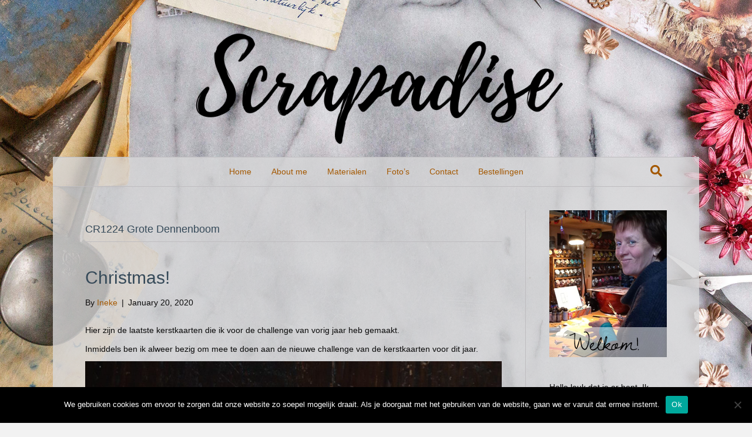

--- FILE ---
content_type: text/html; charset=UTF-8
request_url: https://www.scrapadise.nl/blog/category/creatables/die-creatables/cr1224/
body_size: 15220
content:
<!DOCTYPE html>
<html lang="en-US">
<head>
<meta charset="UTF-8" />
<meta name='viewport' content='width=device-width, initial-scale=1.0' />
<meta http-equiv='X-UA-Compatible' content='IE=edge' />
<link rel="profile" href="https://gmpg.org/xfn/11" />
<title>CR1224 Grote Dennenboom &#8211; Scrapadise</title>
<meta name='robots' content='max-image-preview:large' />
	<style>img:is([sizes="auto" i], [sizes^="auto," i]) { contain-intrinsic-size: 3000px 1500px }</style>
	<link rel='dns-prefetch' href='//stats.wp.com' />
<link rel='dns-prefetch' href='//v0.wordpress.com' />
<link rel="alternate" type="application/rss+xml" title="Scrapadise &raquo; Feed" href="https://www.scrapadise.nl/blog/feed/" />
<link rel="alternate" type="application/rss+xml" title="Scrapadise &raquo; Comments Feed" href="https://www.scrapadise.nl/blog/comments/feed/" />
<link rel="alternate" type="application/rss+xml" title="Scrapadise &raquo; CR1224 Grote Dennenboom Category Feed" href="https://www.scrapadise.nl/blog/category/creatables/die-creatables/cr1224/feed/" />
<script>
window._wpemojiSettings = {"baseUrl":"https:\/\/s.w.org\/images\/core\/emoji\/16.0.1\/72x72\/","ext":".png","svgUrl":"https:\/\/s.w.org\/images\/core\/emoji\/16.0.1\/svg\/","svgExt":".svg","source":{"concatemoji":"https:\/\/www.scrapadise.nl\/blog\/wp-includes\/js\/wp-emoji-release.min.js?ver=6.8.3"}};
/*! This file is auto-generated */
!function(s,n){var o,i,e;function c(e){try{var t={supportTests:e,timestamp:(new Date).valueOf()};sessionStorage.setItem(o,JSON.stringify(t))}catch(e){}}function p(e,t,n){e.clearRect(0,0,e.canvas.width,e.canvas.height),e.fillText(t,0,0);var t=new Uint32Array(e.getImageData(0,0,e.canvas.width,e.canvas.height).data),a=(e.clearRect(0,0,e.canvas.width,e.canvas.height),e.fillText(n,0,0),new Uint32Array(e.getImageData(0,0,e.canvas.width,e.canvas.height).data));return t.every(function(e,t){return e===a[t]})}function u(e,t){e.clearRect(0,0,e.canvas.width,e.canvas.height),e.fillText(t,0,0);for(var n=e.getImageData(16,16,1,1),a=0;a<n.data.length;a++)if(0!==n.data[a])return!1;return!0}function f(e,t,n,a){switch(t){case"flag":return n(e,"\ud83c\udff3\ufe0f\u200d\u26a7\ufe0f","\ud83c\udff3\ufe0f\u200b\u26a7\ufe0f")?!1:!n(e,"\ud83c\udde8\ud83c\uddf6","\ud83c\udde8\u200b\ud83c\uddf6")&&!n(e,"\ud83c\udff4\udb40\udc67\udb40\udc62\udb40\udc65\udb40\udc6e\udb40\udc67\udb40\udc7f","\ud83c\udff4\u200b\udb40\udc67\u200b\udb40\udc62\u200b\udb40\udc65\u200b\udb40\udc6e\u200b\udb40\udc67\u200b\udb40\udc7f");case"emoji":return!a(e,"\ud83e\udedf")}return!1}function g(e,t,n,a){var r="undefined"!=typeof WorkerGlobalScope&&self instanceof WorkerGlobalScope?new OffscreenCanvas(300,150):s.createElement("canvas"),o=r.getContext("2d",{willReadFrequently:!0}),i=(o.textBaseline="top",o.font="600 32px Arial",{});return e.forEach(function(e){i[e]=t(o,e,n,a)}),i}function t(e){var t=s.createElement("script");t.src=e,t.defer=!0,s.head.appendChild(t)}"undefined"!=typeof Promise&&(o="wpEmojiSettingsSupports",i=["flag","emoji"],n.supports={everything:!0,everythingExceptFlag:!0},e=new Promise(function(e){s.addEventListener("DOMContentLoaded",e,{once:!0})}),new Promise(function(t){var n=function(){try{var e=JSON.parse(sessionStorage.getItem(o));if("object"==typeof e&&"number"==typeof e.timestamp&&(new Date).valueOf()<e.timestamp+604800&&"object"==typeof e.supportTests)return e.supportTests}catch(e){}return null}();if(!n){if("undefined"!=typeof Worker&&"undefined"!=typeof OffscreenCanvas&&"undefined"!=typeof URL&&URL.createObjectURL&&"undefined"!=typeof Blob)try{var e="postMessage("+g.toString()+"("+[JSON.stringify(i),f.toString(),p.toString(),u.toString()].join(",")+"));",a=new Blob([e],{type:"text/javascript"}),r=new Worker(URL.createObjectURL(a),{name:"wpTestEmojiSupports"});return void(r.onmessage=function(e){c(n=e.data),r.terminate(),t(n)})}catch(e){}c(n=g(i,f,p,u))}t(n)}).then(function(e){for(var t in e)n.supports[t]=e[t],n.supports.everything=n.supports.everything&&n.supports[t],"flag"!==t&&(n.supports.everythingExceptFlag=n.supports.everythingExceptFlag&&n.supports[t]);n.supports.everythingExceptFlag=n.supports.everythingExceptFlag&&!n.supports.flag,n.DOMReady=!1,n.readyCallback=function(){n.DOMReady=!0}}).then(function(){return e}).then(function(){var e;n.supports.everything||(n.readyCallback(),(e=n.source||{}).concatemoji?t(e.concatemoji):e.wpemoji&&e.twemoji&&(t(e.twemoji),t(e.wpemoji)))}))}((window,document),window._wpemojiSettings);
</script>
<style id='wp-emoji-styles-inline-css'>

	img.wp-smiley, img.emoji {
		display: inline !important;
		border: none !important;
		box-shadow: none !important;
		height: 1em !important;
		width: 1em !important;
		margin: 0 0.07em !important;
		vertical-align: -0.1em !important;
		background: none !important;
		padding: 0 !important;
	}
</style>
<link rel='stylesheet' id='wp-block-library-css' href='https://www.scrapadise.nl/blog/wp-includes/css/dist/block-library/style.min.css?ver=6.8.3' media='all' />
<style id='wp-block-library-theme-inline-css'>
.wp-block-audio :where(figcaption){color:#555;font-size:13px;text-align:center}.is-dark-theme .wp-block-audio :where(figcaption){color:#ffffffa6}.wp-block-audio{margin:0 0 1em}.wp-block-code{border:1px solid #ccc;border-radius:4px;font-family:Menlo,Consolas,monaco,monospace;padding:.8em 1em}.wp-block-embed :where(figcaption){color:#555;font-size:13px;text-align:center}.is-dark-theme .wp-block-embed :where(figcaption){color:#ffffffa6}.wp-block-embed{margin:0 0 1em}.blocks-gallery-caption{color:#555;font-size:13px;text-align:center}.is-dark-theme .blocks-gallery-caption{color:#ffffffa6}:root :where(.wp-block-image figcaption){color:#555;font-size:13px;text-align:center}.is-dark-theme :root :where(.wp-block-image figcaption){color:#ffffffa6}.wp-block-image{margin:0 0 1em}.wp-block-pullquote{border-bottom:4px solid;border-top:4px solid;color:currentColor;margin-bottom:1.75em}.wp-block-pullquote cite,.wp-block-pullquote footer,.wp-block-pullquote__citation{color:currentColor;font-size:.8125em;font-style:normal;text-transform:uppercase}.wp-block-quote{border-left:.25em solid;margin:0 0 1.75em;padding-left:1em}.wp-block-quote cite,.wp-block-quote footer{color:currentColor;font-size:.8125em;font-style:normal;position:relative}.wp-block-quote:where(.has-text-align-right){border-left:none;border-right:.25em solid;padding-left:0;padding-right:1em}.wp-block-quote:where(.has-text-align-center){border:none;padding-left:0}.wp-block-quote.is-large,.wp-block-quote.is-style-large,.wp-block-quote:where(.is-style-plain){border:none}.wp-block-search .wp-block-search__label{font-weight:700}.wp-block-search__button{border:1px solid #ccc;padding:.375em .625em}:where(.wp-block-group.has-background){padding:1.25em 2.375em}.wp-block-separator.has-css-opacity{opacity:.4}.wp-block-separator{border:none;border-bottom:2px solid;margin-left:auto;margin-right:auto}.wp-block-separator.has-alpha-channel-opacity{opacity:1}.wp-block-separator:not(.is-style-wide):not(.is-style-dots){width:100px}.wp-block-separator.has-background:not(.is-style-dots){border-bottom:none;height:1px}.wp-block-separator.has-background:not(.is-style-wide):not(.is-style-dots){height:2px}.wp-block-table{margin:0 0 1em}.wp-block-table td,.wp-block-table th{word-break:normal}.wp-block-table :where(figcaption){color:#555;font-size:13px;text-align:center}.is-dark-theme .wp-block-table :where(figcaption){color:#ffffffa6}.wp-block-video :where(figcaption){color:#555;font-size:13px;text-align:center}.is-dark-theme .wp-block-video :where(figcaption){color:#ffffffa6}.wp-block-video{margin:0 0 1em}:root :where(.wp-block-template-part.has-background){margin-bottom:0;margin-top:0;padding:1.25em 2.375em}
</style>
<style id='classic-theme-styles-inline-css'>
/*! This file is auto-generated */
.wp-block-button__link{color:#fff;background-color:#32373c;border-radius:9999px;box-shadow:none;text-decoration:none;padding:calc(.667em + 2px) calc(1.333em + 2px);font-size:1.125em}.wp-block-file__button{background:#32373c;color:#fff;text-decoration:none}
</style>
<link rel='stylesheet' id='mediaelement-css' href='https://www.scrapadise.nl/blog/wp-includes/js/mediaelement/mediaelementplayer-legacy.min.css?ver=4.2.17' media='all' />
<link rel='stylesheet' id='wp-mediaelement-css' href='https://www.scrapadise.nl/blog/wp-includes/js/mediaelement/wp-mediaelement.min.css?ver=6.8.3' media='all' />
<style id='jetpack-sharing-buttons-style-inline-css'>
.jetpack-sharing-buttons__services-list{display:flex;flex-direction:row;flex-wrap:wrap;gap:0;list-style-type:none;margin:5px;padding:0}.jetpack-sharing-buttons__services-list.has-small-icon-size{font-size:12px}.jetpack-sharing-buttons__services-list.has-normal-icon-size{font-size:16px}.jetpack-sharing-buttons__services-list.has-large-icon-size{font-size:24px}.jetpack-sharing-buttons__services-list.has-huge-icon-size{font-size:36px}@media print{.jetpack-sharing-buttons__services-list{display:none!important}}.editor-styles-wrapper .wp-block-jetpack-sharing-buttons{gap:0;padding-inline-start:0}ul.jetpack-sharing-buttons__services-list.has-background{padding:1.25em 2.375em}
</style>
<style id='global-styles-inline-css'>
:root{--wp--preset--aspect-ratio--square: 1;--wp--preset--aspect-ratio--4-3: 4/3;--wp--preset--aspect-ratio--3-4: 3/4;--wp--preset--aspect-ratio--3-2: 3/2;--wp--preset--aspect-ratio--2-3: 2/3;--wp--preset--aspect-ratio--16-9: 16/9;--wp--preset--aspect-ratio--9-16: 9/16;--wp--preset--color--black: #000000;--wp--preset--color--cyan-bluish-gray: #abb8c3;--wp--preset--color--white: #ffffff;--wp--preset--color--pale-pink: #f78da7;--wp--preset--color--vivid-red: #cf2e2e;--wp--preset--color--luminous-vivid-orange: #ff6900;--wp--preset--color--luminous-vivid-amber: #fcb900;--wp--preset--color--light-green-cyan: #7bdcb5;--wp--preset--color--vivid-green-cyan: #00d084;--wp--preset--color--pale-cyan-blue: #8ed1fc;--wp--preset--color--vivid-cyan-blue: #0693e3;--wp--preset--color--vivid-purple: #9b51e0;--wp--preset--color--fl-heading-text: #364a59;--wp--preset--color--fl-body-bg: #f2f2f2;--wp--preset--color--fl-body-text: #0a0a0a;--wp--preset--color--fl-accent: #a45800;--wp--preset--color--fl-accent-hover: #364a59;--wp--preset--color--fl-topbar-bg: #ffffff;--wp--preset--color--fl-topbar-text: #808080;--wp--preset--color--fl-topbar-link: #428bca;--wp--preset--color--fl-topbar-hover: #428bca;--wp--preset--color--fl-header-bg: #d8d7d9;--wp--preset--color--fl-header-text: #0a0a0a;--wp--preset--color--fl-header-link: #a45800;--wp--preset--color--fl-header-hover: #364a59;--wp--preset--color--fl-nav-bg: #d8d7d9;--wp--preset--color--fl-nav-link: #a45800;--wp--preset--color--fl-nav-hover: #364a59;--wp--preset--color--fl-content-bg: #d8d7d9;--wp--preset--color--fl-footer-widgets-bg: #ffffff;--wp--preset--color--fl-footer-widgets-text: #808080;--wp--preset--color--fl-footer-widgets-link: #428bca;--wp--preset--color--fl-footer-widgets-hover: #428bca;--wp--preset--color--fl-footer-bg: #d8d7d9;--wp--preset--color--fl-footer-text: #000000;--wp--preset--color--fl-footer-link: #a45800;--wp--preset--color--fl-footer-hover: #364a59;--wp--preset--gradient--vivid-cyan-blue-to-vivid-purple: linear-gradient(135deg,rgba(6,147,227,1) 0%,rgb(155,81,224) 100%);--wp--preset--gradient--light-green-cyan-to-vivid-green-cyan: linear-gradient(135deg,rgb(122,220,180) 0%,rgb(0,208,130) 100%);--wp--preset--gradient--luminous-vivid-amber-to-luminous-vivid-orange: linear-gradient(135deg,rgba(252,185,0,1) 0%,rgba(255,105,0,1) 100%);--wp--preset--gradient--luminous-vivid-orange-to-vivid-red: linear-gradient(135deg,rgba(255,105,0,1) 0%,rgb(207,46,46) 100%);--wp--preset--gradient--very-light-gray-to-cyan-bluish-gray: linear-gradient(135deg,rgb(238,238,238) 0%,rgb(169,184,195) 100%);--wp--preset--gradient--cool-to-warm-spectrum: linear-gradient(135deg,rgb(74,234,220) 0%,rgb(151,120,209) 20%,rgb(207,42,186) 40%,rgb(238,44,130) 60%,rgb(251,105,98) 80%,rgb(254,248,76) 100%);--wp--preset--gradient--blush-light-purple: linear-gradient(135deg,rgb(255,206,236) 0%,rgb(152,150,240) 100%);--wp--preset--gradient--blush-bordeaux: linear-gradient(135deg,rgb(254,205,165) 0%,rgb(254,45,45) 50%,rgb(107,0,62) 100%);--wp--preset--gradient--luminous-dusk: linear-gradient(135deg,rgb(255,203,112) 0%,rgb(199,81,192) 50%,rgb(65,88,208) 100%);--wp--preset--gradient--pale-ocean: linear-gradient(135deg,rgb(255,245,203) 0%,rgb(182,227,212) 50%,rgb(51,167,181) 100%);--wp--preset--gradient--electric-grass: linear-gradient(135deg,rgb(202,248,128) 0%,rgb(113,206,126) 100%);--wp--preset--gradient--midnight: linear-gradient(135deg,rgb(2,3,129) 0%,rgb(40,116,252) 100%);--wp--preset--font-size--small: 13px;--wp--preset--font-size--medium: 20px;--wp--preset--font-size--large: 36px;--wp--preset--font-size--x-large: 42px;--wp--preset--spacing--20: 0.44rem;--wp--preset--spacing--30: 0.67rem;--wp--preset--spacing--40: 1rem;--wp--preset--spacing--50: 1.5rem;--wp--preset--spacing--60: 2.25rem;--wp--preset--spacing--70: 3.38rem;--wp--preset--spacing--80: 5.06rem;--wp--preset--shadow--natural: 6px 6px 9px rgba(0, 0, 0, 0.2);--wp--preset--shadow--deep: 12px 12px 50px rgba(0, 0, 0, 0.4);--wp--preset--shadow--sharp: 6px 6px 0px rgba(0, 0, 0, 0.2);--wp--preset--shadow--outlined: 6px 6px 0px -3px rgba(255, 255, 255, 1), 6px 6px rgba(0, 0, 0, 1);--wp--preset--shadow--crisp: 6px 6px 0px rgba(0, 0, 0, 1);}:where(.is-layout-flex){gap: 0.5em;}:where(.is-layout-grid){gap: 0.5em;}body .is-layout-flex{display: flex;}.is-layout-flex{flex-wrap: wrap;align-items: center;}.is-layout-flex > :is(*, div){margin: 0;}body .is-layout-grid{display: grid;}.is-layout-grid > :is(*, div){margin: 0;}:where(.wp-block-columns.is-layout-flex){gap: 2em;}:where(.wp-block-columns.is-layout-grid){gap: 2em;}:where(.wp-block-post-template.is-layout-flex){gap: 1.25em;}:where(.wp-block-post-template.is-layout-grid){gap: 1.25em;}.has-black-color{color: var(--wp--preset--color--black) !important;}.has-cyan-bluish-gray-color{color: var(--wp--preset--color--cyan-bluish-gray) !important;}.has-white-color{color: var(--wp--preset--color--white) !important;}.has-pale-pink-color{color: var(--wp--preset--color--pale-pink) !important;}.has-vivid-red-color{color: var(--wp--preset--color--vivid-red) !important;}.has-luminous-vivid-orange-color{color: var(--wp--preset--color--luminous-vivid-orange) !important;}.has-luminous-vivid-amber-color{color: var(--wp--preset--color--luminous-vivid-amber) !important;}.has-light-green-cyan-color{color: var(--wp--preset--color--light-green-cyan) !important;}.has-vivid-green-cyan-color{color: var(--wp--preset--color--vivid-green-cyan) !important;}.has-pale-cyan-blue-color{color: var(--wp--preset--color--pale-cyan-blue) !important;}.has-vivid-cyan-blue-color{color: var(--wp--preset--color--vivid-cyan-blue) !important;}.has-vivid-purple-color{color: var(--wp--preset--color--vivid-purple) !important;}.has-black-background-color{background-color: var(--wp--preset--color--black) !important;}.has-cyan-bluish-gray-background-color{background-color: var(--wp--preset--color--cyan-bluish-gray) !important;}.has-white-background-color{background-color: var(--wp--preset--color--white) !important;}.has-pale-pink-background-color{background-color: var(--wp--preset--color--pale-pink) !important;}.has-vivid-red-background-color{background-color: var(--wp--preset--color--vivid-red) !important;}.has-luminous-vivid-orange-background-color{background-color: var(--wp--preset--color--luminous-vivid-orange) !important;}.has-luminous-vivid-amber-background-color{background-color: var(--wp--preset--color--luminous-vivid-amber) !important;}.has-light-green-cyan-background-color{background-color: var(--wp--preset--color--light-green-cyan) !important;}.has-vivid-green-cyan-background-color{background-color: var(--wp--preset--color--vivid-green-cyan) !important;}.has-pale-cyan-blue-background-color{background-color: var(--wp--preset--color--pale-cyan-blue) !important;}.has-vivid-cyan-blue-background-color{background-color: var(--wp--preset--color--vivid-cyan-blue) !important;}.has-vivid-purple-background-color{background-color: var(--wp--preset--color--vivid-purple) !important;}.has-black-border-color{border-color: var(--wp--preset--color--black) !important;}.has-cyan-bluish-gray-border-color{border-color: var(--wp--preset--color--cyan-bluish-gray) !important;}.has-white-border-color{border-color: var(--wp--preset--color--white) !important;}.has-pale-pink-border-color{border-color: var(--wp--preset--color--pale-pink) !important;}.has-vivid-red-border-color{border-color: var(--wp--preset--color--vivid-red) !important;}.has-luminous-vivid-orange-border-color{border-color: var(--wp--preset--color--luminous-vivid-orange) !important;}.has-luminous-vivid-amber-border-color{border-color: var(--wp--preset--color--luminous-vivid-amber) !important;}.has-light-green-cyan-border-color{border-color: var(--wp--preset--color--light-green-cyan) !important;}.has-vivid-green-cyan-border-color{border-color: var(--wp--preset--color--vivid-green-cyan) !important;}.has-pale-cyan-blue-border-color{border-color: var(--wp--preset--color--pale-cyan-blue) !important;}.has-vivid-cyan-blue-border-color{border-color: var(--wp--preset--color--vivid-cyan-blue) !important;}.has-vivid-purple-border-color{border-color: var(--wp--preset--color--vivid-purple) !important;}.has-vivid-cyan-blue-to-vivid-purple-gradient-background{background: var(--wp--preset--gradient--vivid-cyan-blue-to-vivid-purple) !important;}.has-light-green-cyan-to-vivid-green-cyan-gradient-background{background: var(--wp--preset--gradient--light-green-cyan-to-vivid-green-cyan) !important;}.has-luminous-vivid-amber-to-luminous-vivid-orange-gradient-background{background: var(--wp--preset--gradient--luminous-vivid-amber-to-luminous-vivid-orange) !important;}.has-luminous-vivid-orange-to-vivid-red-gradient-background{background: var(--wp--preset--gradient--luminous-vivid-orange-to-vivid-red) !important;}.has-very-light-gray-to-cyan-bluish-gray-gradient-background{background: var(--wp--preset--gradient--very-light-gray-to-cyan-bluish-gray) !important;}.has-cool-to-warm-spectrum-gradient-background{background: var(--wp--preset--gradient--cool-to-warm-spectrum) !important;}.has-blush-light-purple-gradient-background{background: var(--wp--preset--gradient--blush-light-purple) !important;}.has-blush-bordeaux-gradient-background{background: var(--wp--preset--gradient--blush-bordeaux) !important;}.has-luminous-dusk-gradient-background{background: var(--wp--preset--gradient--luminous-dusk) !important;}.has-pale-ocean-gradient-background{background: var(--wp--preset--gradient--pale-ocean) !important;}.has-electric-grass-gradient-background{background: var(--wp--preset--gradient--electric-grass) !important;}.has-midnight-gradient-background{background: var(--wp--preset--gradient--midnight) !important;}.has-small-font-size{font-size: var(--wp--preset--font-size--small) !important;}.has-medium-font-size{font-size: var(--wp--preset--font-size--medium) !important;}.has-large-font-size{font-size: var(--wp--preset--font-size--large) !important;}.has-x-large-font-size{font-size: var(--wp--preset--font-size--x-large) !important;}
:where(.wp-block-post-template.is-layout-flex){gap: 1.25em;}:where(.wp-block-post-template.is-layout-grid){gap: 1.25em;}
:where(.wp-block-columns.is-layout-flex){gap: 2em;}:where(.wp-block-columns.is-layout-grid){gap: 2em;}
:root :where(.wp-block-pullquote){font-size: 1.5em;line-height: 1.6;}
</style>
<link rel='stylesheet' id='cookie-notice-front-css' href='https://www.scrapadise.nl/blog/wp-content/plugins/cookie-notice/css/front.min.css?ver=2.5.7' media='all' />
<link rel='stylesheet' id='jquery-magnificpopup-css' href='https://www.scrapadise.nl/blog/wp-content/plugins/bb-plugin/css/jquery.magnificpopup.min.css?ver=2.9.2.1' media='all' />
<link rel='stylesheet' id='base-css' href='https://www.scrapadise.nl/blog/wp-content/themes/bb-theme/css/base.min.css?ver=1.7.18.1' media='all' />
<link rel='stylesheet' id='fl-automator-skin-css' href='https://www.scrapadise.nl/blog/wp-content/uploads/bb-theme/skin-68861547222e2.css?ver=1.7.18.1' media='all' />
<script id="cookie-notice-front-js-before">
var cnArgs = {"ajaxUrl":"https:\/\/www.scrapadise.nl\/blog\/wp-admin\/admin-ajax.php","nonce":"dba59099b1","hideEffect":"fade","position":"bottom","onScroll":false,"onScrollOffset":100,"onClick":false,"cookieName":"cookie_notice_accepted","cookieTime":2592000,"cookieTimeRejected":2592000,"globalCookie":false,"redirection":false,"cache":false,"revokeCookies":false,"revokeCookiesOpt":"automatic"};
</script>
<script src="https://www.scrapadise.nl/blog/wp-content/plugins/cookie-notice/js/front.min.js?ver=2.5.7" id="cookie-notice-front-js"></script>
<script src="https://www.scrapadise.nl/blog/wp-includes/js/jquery/jquery.min.js?ver=3.7.1" id="jquery-core-js"></script>
<script src="https://www.scrapadise.nl/blog/wp-includes/js/jquery/jquery-migrate.min.js?ver=3.4.1" id="jquery-migrate-js"></script>
<link rel="https://api.w.org/" href="https://www.scrapadise.nl/blog/wp-json/" /><link rel="alternate" title="JSON" type="application/json" href="https://www.scrapadise.nl/blog/wp-json/wp/v2/categories/379" /><link rel="EditURI" type="application/rsd+xml" title="RSD" href="https://www.scrapadise.nl/blog/xmlrpc.php?rsd" />
<meta name="generator" content="WordPress 6.8.3" />
	<style>img#wpstats{display:none}</style>
		
<!-- Jetpack Open Graph Tags -->
<meta property="og:type" content="website" />
<meta property="og:title" content="CR1224 Grote Dennenboom &#8211; Scrapadise" />
<meta property="og:url" content="https://www.scrapadise.nl/blog/category/creatables/die-creatables/cr1224/" />
<meta property="og:site_name" content="Scrapadise" />
<meta property="og:image" content="https://s0.wp.com/i/blank.jpg" />
<meta property="og:image:width" content="200" />
<meta property="og:image:height" content="200" />
<meta property="og:image:alt" content="" />
<meta property="og:locale" content="en_US" />

<!-- End Jetpack Open Graph Tags -->
		<style id="wp-custom-css">
			.fl-page-header
{
	background-image: none;
}
.fl-page-nav-right.fl-page-header-fixed, .fl-page-header-fixed
{
	background-color: #D8D7D9;
}		</style>
		<!-- Global site tag (gtag.js) - Google Analytics -->
<script async src="https://www.googletagmanager.com/gtag/js?id=UA-63514954-2"></script>
<script>
  window.dataLayer = window.dataLayer || [];
  function gtag(){dataLayer.push(arguments);}
  gtag('js', new Date());

  gtag('config', 'UA-63514954-2');
</script>

</head>
<body data-rsssl=1 class="archive category category-cr1224 category-379 wp-theme-bb-theme fl-builder-2-9-2-1 fl-theme-1-7-18-1 fl-no-js cookies-not-set fl-framework-base fl-preset-default fl-fixed-width fl-search-active" itemscope="itemscope" itemtype="https://schema.org/WebPage">
<a aria-label="Skip to content" class="fl-screen-reader-text" href="#fl-main-content">Skip to content</a><div class="fl-page">
	<header class="fl-page-header fl-page-header-fixed fl-page-nav-right fl-page-nav-toggle-icon fl-page-nav-toggle-visible-mobile"  role="banner">
	<div class="fl-page-header-wrap">
		<div class="fl-page-header-container container">
			<div class="fl-page-header-row row">
				<div class="col-sm-12 col-md-3 fl-page-logo-wrap">
					<div class="fl-page-header-logo">
						<a href="https://www.scrapadise.nl/blog/"><img loading="false" data-no-lazy="1" class="fl-logo-img" itemscope itemtype="https://schema.org/ImageObject" src="https://www.scrapadise.nl/blog/wp-content/uploads/1.png" data-retina="https://www.scrapadise.nl/blog/wp-content/uploads/1.png" title="" alt="Scrapadise" /><meta itemprop="name" content="Scrapadise" /></a>
					</div>
				</div>
				<div class="col-sm-12 col-md-9 fl-page-fixed-nav-wrap">
					<div class="fl-page-nav-wrap">
						<nav class="fl-page-nav fl-nav navbar navbar-default navbar-expand-md" aria-label="Header Menu" role="navigation">
							<button type="button" class="navbar-toggle navbar-toggler" data-toggle="collapse" data-target=".fl-page-nav-collapse">
								<span><i class="fas fa-bars" aria-hidden="true"></i><span class="sr-only">Menu</span></span>
							</button>
							<div class="fl-page-nav-collapse collapse navbar-collapse">
								<ul id="menu-menu" class="nav navbar-nav navbar-right menu fl-theme-menu"><li id="menu-item-2174" class="menu-item menu-item-type-custom menu-item-object-custom menu-item-home menu-item-2174 nav-item"><a href="https://www.scrapadise.nl/blog/" class="nav-link">Home</a></li>
<li id="menu-item-2175" class="menu-item menu-item-type-post_type menu-item-object-page menu-item-2175 nav-item"><a href="https://www.scrapadise.nl/blog/about/" class="nav-link">About me</a></li>
<li id="menu-item-2176" class="menu-item menu-item-type-post_type menu-item-object-page menu-item-2176 nav-item"><a href="https://www.scrapadise.nl/blog/materials/" class="nav-link">Materialen</a></li>
<li id="menu-item-4285" class="menu-item menu-item-type-custom menu-item-object-custom menu-item-has-children menu-item-4285 nav-item"><a href="#" class="nav-link">Foto&#8217;s</a><div class="fl-submenu-icon-wrap"><span class="fl-submenu-toggle-icon"></span></div>
<ul class="sub-menu">
	<li id="menu-item-2178" class="menu-item menu-item-type-post_type menu-item-object-page menu-item-2178 nav-item"><a href="https://www.scrapadise.nl/blog/photos/30-x-30-layouts/" class="nav-link">30 x 30 layouts</a></li>
	<li id="menu-item-2179" class="menu-item menu-item-type-post_type menu-item-object-page menu-item-2179 nav-item"><a href="https://www.scrapadise.nl/blog/photos/mini-books/" class="nav-link">Mini Boekjes</a></li>
	<li id="menu-item-2180" class="menu-item menu-item-type-post_type menu-item-object-page menu-item-2180 nav-item"><a href="https://www.scrapadise.nl/blog/photos/scrapping-on-the-wall/" class="nav-link">ATC Cards &#038; Pocketletter</a></li>
	<li id="menu-item-2181" class="menu-item menu-item-type-post_type menu-item-object-page menu-item-2181 nav-item"><a href="https://www.scrapadise.nl/blog/photos/scrapcards/" class="nav-link">Scrapcards</a></li>
</ul>
</li>
<li id="menu-item-2183" class="menu-item menu-item-type-post_type menu-item-object-page menu-item-2183 nav-item"><a href="https://www.scrapadise.nl/blog/contact/" class="nav-link">Contact</a></li>
<li id="menu-item-2184" class="menu-item menu-item-type-post_type menu-item-object-page menu-item-2184 nav-item"><a href="https://www.scrapadise.nl/blog/customised-orders/" class="nav-link">Bestellingen</a></li>
</ul>							</div>
						</nav>
					</div>
				</div>
			</div>
		</div>
	</div>
</header><!-- .fl-page-header-fixed -->
<header class="fl-page-header fl-page-header-primary fl-page-nav-centered fl-page-nav-toggle-icon fl-page-nav-toggle-visible-mobile" itemscope="itemscope" itemtype="https://schema.org/WPHeader"  role="banner">
	<div class="fl-page-header-wrap">
		<div class="fl-page-header-container container">
			<div class="fl-page-header-row row">
				<div class="col-md-12 fl-page-header-logo-col">
					<div class="fl-page-header-logo" itemscope="itemscope" itemtype="https://schema.org/Organization">
						<a href="https://www.scrapadise.nl/blog/" itemprop="url"><img class="fl-logo-img" loading="false" data-no-lazy="1"   itemscope itemtype="https://schema.org/ImageObject" src="https://www.scrapadise.nl/blog/wp-content/uploads/1.png" data-retina="https://www.scrapadise.nl/blog/wp-content/uploads/1.png" data-mobile="https://www.scrapadise.nl/blog/wp-content/uploads/1.png" data-mobile-width="1200" data-mobile-height="270" title="" width="1200" data-width="1200" height="270" data-height="270" alt="Scrapadise" /><meta itemprop="name" content="Scrapadise" /></a>
											</div>
				</div>
			</div>
		</div>
	</div>
	<div class="fl-page-nav-wrap">
		<div class="fl-page-nav-container container">
			<nav class="fl-page-nav fl-nav navbar navbar-default navbar-expand-md" aria-label="Header Menu" itemscope="itemscope" itemtype="https://schema.org/SiteNavigationElement" role="navigation">
				<button type="button" class="navbar-toggle navbar-toggler" data-toggle="collapse" data-target=".fl-page-nav-collapse">
					<span><i class="fas fa-bars" aria-hidden="true"></i><span class="sr-only">Menu</span></span>
				</button>
				<div class="fl-page-nav-collapse collapse navbar-collapse">
					<ul id="menu-menu-1" class="nav navbar-nav menu fl-theme-menu"><li class="menu-item menu-item-type-custom menu-item-object-custom menu-item-home menu-item-2174 nav-item"><a href="https://www.scrapadise.nl/blog/" class="nav-link">Home</a></li>
<li class="menu-item menu-item-type-post_type menu-item-object-page menu-item-2175 nav-item"><a href="https://www.scrapadise.nl/blog/about/" class="nav-link">About me</a></li>
<li class="menu-item menu-item-type-post_type menu-item-object-page menu-item-2176 nav-item"><a href="https://www.scrapadise.nl/blog/materials/" class="nav-link">Materialen</a></li>
<li class="menu-item menu-item-type-custom menu-item-object-custom menu-item-has-children menu-item-4285 nav-item"><a href="#" class="nav-link">Foto&#8217;s</a><div class="fl-submenu-icon-wrap"><span class="fl-submenu-toggle-icon"></span></div>
<ul class="sub-menu">
	<li class="menu-item menu-item-type-post_type menu-item-object-page menu-item-2178 nav-item"><a href="https://www.scrapadise.nl/blog/photos/30-x-30-layouts/" class="nav-link">30 x 30 layouts</a></li>
	<li class="menu-item menu-item-type-post_type menu-item-object-page menu-item-2179 nav-item"><a href="https://www.scrapadise.nl/blog/photos/mini-books/" class="nav-link">Mini Boekjes</a></li>
	<li class="menu-item menu-item-type-post_type menu-item-object-page menu-item-2180 nav-item"><a href="https://www.scrapadise.nl/blog/photos/scrapping-on-the-wall/" class="nav-link">ATC Cards &#038; Pocketletter</a></li>
	<li class="menu-item menu-item-type-post_type menu-item-object-page menu-item-2181 nav-item"><a href="https://www.scrapadise.nl/blog/photos/scrapcards/" class="nav-link">Scrapcards</a></li>
</ul>
</li>
<li class="menu-item menu-item-type-post_type menu-item-object-page menu-item-2183 nav-item"><a href="https://www.scrapadise.nl/blog/contact/" class="nav-link">Contact</a></li>
<li class="menu-item menu-item-type-post_type menu-item-object-page menu-item-2184 nav-item"><a href="https://www.scrapadise.nl/blog/customised-orders/" class="nav-link">Bestellingen</a></li>
</ul><div class="fl-page-nav-search">
	<a href="#" class="fas fa-search" aria-label="Search" aria-expanded="false" aria-haspopup="true" id='flsearchform'></a>
	<form method="get" role="search" aria-label="Search" action="https://www.scrapadise.nl/blog/" title="Type and press Enter to search.">
		<input type="search" class="fl-search-input form-control" name="s" placeholder="Search" value="" aria-labelledby="flsearchform" />
	</form>
</div>
				</div>
			</nav>
		</div>
	</div>
</header><!-- .fl-page-header -->
	<div id="fl-main-content" class="fl-page-content" itemprop="mainContentOfPage" role="main">

		
<div class="fl-archive container">
	<div class="row">

		
		<div class="fl-content fl-content-left col-md-9" itemscope="itemscope" itemtype="https://schema.org/Blog">

			<header class="fl-archive-header" role="banner">
	<h1 class="fl-archive-title">CR1224 Grote Dennenboom</h1>
</header>

			
									<article class="fl-post post-3507 post type-post status-publish format-standard hentry category-10-x-15 category-10x13 category-besjes category-brad category-card category-cardstock category-cheery-lynn-die category-christmas category-christmas-cards-2019 category-christmas-vintage category-cats-eye-ink category-color-core category-cr1224 category-decoratie-takjes category-die-creatables category-die-joy-die category-joy-die category-jute category-kraft category-lace category-lint category-lr0122 category-creatables category-materiaal category-meeldraden category-pair-of-ferns category-paperpads category-punches category-round-corner category-sketch-art-vierkant category-stamperia category-studio-light category-themas category-winter-feelings category-ycd10186-beker category-yvonne-creations" id="fl-post-3507" itemscope="itemscope" itemtype="https://schema.org/BlogPosting">

	
	<header class="fl-post-header">
		<h2 class="fl-post-title" itemprop="headline">
			<a href="https://www.scrapadise.nl/blog/2020/01/christmas-8/" rel="bookmark" title="Christmas!">Christmas!</a>
					</h2>
		<div class="fl-post-meta fl-post-meta-top"><span class="fl-post-author">By <a href="https://www.scrapadise.nl/blog/author/admin/"><span>Ineke</span></a></span><span class="fl-sep"> | </span><span class="fl-post-date">January 20, 2020</span></div><meta itemscope itemprop="mainEntityOfPage" itemtype="https://schema.org/WebPage" itemid="https://www.scrapadise.nl/blog/2020/01/christmas-8/" content="Christmas!" /><meta itemprop="datePublished" content="2020-01-20" /><meta itemprop="dateModified" content="2020-01-13" /><div itemprop="publisher" itemscope itemtype="https://schema.org/Organization"><meta itemprop="name" content="Scrapadise"><div itemprop="logo" itemscope itemtype="https://schema.org/ImageObject"><meta itemprop="url" content="https://www.scrapadise.nl/blog/wp-content/uploads/1.png"></div></div><div itemscope itemprop="author" itemtype="https://schema.org/Person"><meta itemprop="url" content="https://www.scrapadise.nl/blog/author/admin/" /><meta itemprop="name" content="Ineke" /></div><div itemprop="interactionStatistic" itemscope itemtype="https://schema.org/InteractionCounter"><meta itemprop="interactionType" content="https://schema.org/CommentAction" /><meta itemprop="userInteractionCount" content="0" /></div>	</header><!-- .fl-post-header -->

			<div class="fl-post-content clearfix" itemprop="text">
		
<p>Hier zijn de laatste kerstkaarten die ik voor de challenge van vorig jaar heb gemaakt. </p>



<p>Inmiddels ben ik alweer bezig om mee te doen aan de nieuwe challenge van de kerstkaarten voor dit jaar.</p>



<figure class="wp-block-image size-large"><img fetchpriority="high" decoding="async" width="938" height="1024" data-attachment-id="3481" data-permalink="https://www.scrapadise.nl/blog/20191125_104708/" data-orig-file="https://www.scrapadise.nl/blog/wp-content/uploads/20191125_104708-scaled.jpg" data-orig-size="2346,2560" data-comments-opened="1" data-image-meta="{&quot;aperture&quot;:&quot;1.7&quot;,&quot;credit&quot;:&quot;&quot;,&quot;camera&quot;:&quot;SM-A600FN&quot;,&quot;caption&quot;:&quot;&quot;,&quot;created_timestamp&quot;:&quot;1574678828&quot;,&quot;copyright&quot;:&quot;&quot;,&quot;focal_length&quot;:&quot;3.93&quot;,&quot;iso&quot;:&quot;200&quot;,&quot;shutter_speed&quot;:&quot;0.02&quot;,&quot;title&quot;:&quot;&quot;,&quot;orientation&quot;:&quot;1&quot;}" data-image-title="20191125_104708" data-image-description="" data-image-caption="" data-medium-file="https://www.scrapadise.nl/blog/wp-content/uploads/20191125_104708-275x300.jpg" data-large-file="https://www.scrapadise.nl/blog/wp-content/uploads/20191125_104708-938x1024.jpg" src="https://www.scrapadise.nl/blog/wp-content/uploads/20191125_104708-938x1024.jpg" alt="" class="wp-image-3481" srcset="https://www.scrapadise.nl/blog/wp-content/uploads/20191125_104708-938x1024.jpg 938w, https://www.scrapadise.nl/blog/wp-content/uploads/20191125_104708-275x300.jpg 275w, https://www.scrapadise.nl/blog/wp-content/uploads/20191125_104708-768x838.jpg 768w, https://www.scrapadise.nl/blog/wp-content/uploads/20191125_104708-1408x1536.jpg 1408w, https://www.scrapadise.nl/blog/wp-content/uploads/20191125_104708-1877x2048.jpg 1877w" sizes="(max-width: 938px) 100vw, 938px" /></figure>



<p>Voor bovenstaande kaart heb ik nog wat restjes gebruikt van Studiolight en eenvoudig gecombineerd het kraft.</p>



<figure class="wp-block-image size-large"><img decoding="async" width="876" height="1024" data-attachment-id="3480" data-permalink="https://www.scrapadise.nl/blog/20191217_110301/" data-orig-file="https://www.scrapadise.nl/blog/wp-content/uploads/20191217_110301-scaled.jpg" data-orig-size="2191,2560" data-comments-opened="1" data-image-meta="{&quot;aperture&quot;:&quot;1.7&quot;,&quot;credit&quot;:&quot;&quot;,&quot;camera&quot;:&quot;SM-A600FN&quot;,&quot;caption&quot;:&quot;&quot;,&quot;created_timestamp&quot;:&quot;1576580581&quot;,&quot;copyright&quot;:&quot;&quot;,&quot;focal_length&quot;:&quot;3.93&quot;,&quot;iso&quot;:&quot;250&quot;,&quot;shutter_speed&quot;:&quot;0.02&quot;,&quot;title&quot;:&quot;&quot;,&quot;orientation&quot;:&quot;1&quot;}" data-image-title="20191217_110301" data-image-description="" data-image-caption="" data-medium-file="https://www.scrapadise.nl/blog/wp-content/uploads/20191217_110301-257x300.jpg" data-large-file="https://www.scrapadise.nl/blog/wp-content/uploads/20191217_110301-876x1024.jpg" src="https://www.scrapadise.nl/blog/wp-content/uploads/20191217_110301-876x1024.jpg" alt="" class="wp-image-3480" srcset="https://www.scrapadise.nl/blog/wp-content/uploads/20191217_110301-876x1024.jpg 876w, https://www.scrapadise.nl/blog/wp-content/uploads/20191217_110301-257x300.jpg 257w, https://www.scrapadise.nl/blog/wp-content/uploads/20191217_110301-768x897.jpg 768w, https://www.scrapadise.nl/blog/wp-content/uploads/20191217_110301-1315x1536.jpg 1315w, https://www.scrapadise.nl/blog/wp-content/uploads/20191217_110301-1753x2048.jpg 1753w" sizes="(max-width: 876px) 100vw, 876px" /></figure>



<p>Ik heb een cirkel rechtsboven in de kaart eruit gestanst en een iets kleinere cirkel erin gehangen. Het draait rond en aan beide kanten zit er een ander plaatje.</p>



<p><em>Materialen: Cardstock Color Core + Kraft, Stamperia Vintage Christmas, Studiolight Winterfeelings, Cheery Lynn Pair of Ferns Die, Joy!Crafts Sketch Art Vierkant + Swirl,  Marianne Design CR1224 + LR0122, Yvonne Creations YCD10186 beker, Color Box Cat&#8217;s Eye Ink, bronskleurig tekstkader, Lint, Kant, Jute, besjes, brads.</em></p>
	</div><!-- .fl-post-content -->

	<div class="fl-post-meta fl-post-meta-bottom"><div class="fl-post-cats-tags">Posted in <a href="https://www.scrapadise.nl/blog/category/10-x-15/" rel="category tag">10 x 15</a>, <a href="https://www.scrapadise.nl/blog/category/10x13/" rel="category tag">10x13</a>, <a href="https://www.scrapadise.nl/blog/category/materiaal/besjes/" rel="category tag">Besjes</a>, <a href="https://www.scrapadise.nl/blog/category/materiaal/brad/" rel="category tag">Brads</a>, <a href="https://www.scrapadise.nl/blog/category/themas/card/" rel="category tag">Card</a>, <a href="https://www.scrapadise.nl/blog/category/cardstock/" rel="category tag">Cardstock</a>, <a href="https://www.scrapadise.nl/blog/category/cheery-lynn-die/" rel="category tag">Cheery Lynn Die</a>, <a href="https://www.scrapadise.nl/blog/category/themas/christmas/" rel="category tag">Christmas</a>, <a href="https://www.scrapadise.nl/blog/category/themas/challenge/christmas-cards-2019/" rel="category tag">Christmas Cards 2019</a>, <a href="https://www.scrapadise.nl/blog/category/stamperia/christmas-vintage/" rel="category tag">Christmas Vintage</a>, <a href="https://www.scrapadise.nl/blog/category/materiaal/cats-eye-ink/" rel="category tag">Color Box Cat's eye ink</a>, <a href="https://www.scrapadise.nl/blog/category/cardstock/color-core/" rel="category tag">Color Core</a>, <a href="https://www.scrapadise.nl/blog/category/creatables/die-creatables/cr1224/" rel="category tag">CR1224 Grote Dennenboom</a>, <a href="https://www.scrapadise.nl/blog/category/materiaal/decoratie-takjes/" rel="category tag">Decoratie takjes</a>, <a href="https://www.scrapadise.nl/blog/category/creatables/die-creatables/" rel="category tag">Die</a>, <a href="https://www.scrapadise.nl/blog/category/joy-die/die-joy-die/" rel="category tag">Die</a>, <a href="https://www.scrapadise.nl/blog/category/joy-die/" rel="category tag">Joy! Crafts/Noor!Design</a>, <a href="https://www.scrapadise.nl/blog/category/materiaal/jute/" rel="category tag">Jute</a>, <a href="https://www.scrapadise.nl/blog/category/cardstock/kraft/" rel="category tag">Kraft</a>, <a href="https://www.scrapadise.nl/blog/category/materiaal/lace/" rel="category tag">Lace</a>, <a href="https://www.scrapadise.nl/blog/category/materiaal/lint/" rel="category tag">Lint</a>, <a href="https://www.scrapadise.nl/blog/category/creatables/die-creatables/lr0122/" rel="category tag">LR0122 Poinsetta</a>, <a href="https://www.scrapadise.nl/blog/category/creatables/" rel="category tag">Marianne Design</a>, <a href="https://www.scrapadise.nl/blog/category/materiaal/" rel="category tag">Materiaal</a>, <a href="https://www.scrapadise.nl/blog/category/materiaal/meeldraden/" rel="category tag">Meeldraden</a>, <a href="https://www.scrapadise.nl/blog/category/cheery-lynn-die/pair-of-ferns/" rel="category tag">Pair of Ferns</a>, <a href="https://www.scrapadise.nl/blog/category/studio-light/paperpads/" rel="category tag">Paperpads</a>, <a href="https://www.scrapadise.nl/blog/category/punches/" rel="category tag">Punches</a>, <a href="https://www.scrapadise.nl/blog/category/punches/round-corner/" rel="category tag">Round corner</a>, <a href="https://www.scrapadise.nl/blog/category/joy-die/die-joy-die/sketch-art-vierkant/" rel="category tag">Sketch Art Vierkant</a>, <a href="https://www.scrapadise.nl/blog/category/stamperia/" rel="category tag">Stamperia</a>, <a href="https://www.scrapadise.nl/blog/category/studio-light/" rel="category tag">Studio Light</a>, <a href="https://www.scrapadise.nl/blog/category/themas/" rel="category tag">Thema's</a>, <a href="https://www.scrapadise.nl/blog/category/studio-light/winter-feelings/" rel="category tag">Winter Feelings</a>, <a href="https://www.scrapadise.nl/blog/category/yvonne-creations/die-yvonne-creations/ycd10186-beker/" rel="category tag">YCD10186 Beker</a>, <a href="https://www.scrapadise.nl/blog/category/yvonne-creations/" rel="category tag">Yvonne Creations</a></div><a href="https://www.scrapadise.nl/blog/2020/01/christmas-8/#respond" tabindex="-1" aria-hidden="true">Leave a comment</a></div>		
</article>
<!-- .fl-post -->
									<article class="fl-post post-3515 post type-post status-publish format-standard hentry category-10-x-15 category-aliexpress-die category-alterations-thinlits-holiday-greens category-atc-cards category-besjes category-flower category-cardstock category-challenge category-cheery-lynn-die category-christmas category-christmas-cards-2019 category-cats-eye-ink category-color-core category-corset category-cr1224 category-die-creatables category-diversen category-gingerbread-mannetje category-hulst-takje category-i-wish category-kraft category-lantaarn-aliexpress-die category-linnenkarton category-lint category-lr0122 category-lr0174 category-lr0235 category-maja-design-papers category-creatables category-meeldraden category-parels category-pocketletter category-punches category-round-corner category-santa category-sentiment-wild-rose-studio category-sentiment-stamp category-sizzix category-stamp-wild-rose-studio-2 category-stockings category-themas category-verbandgaas category-wild-rose-studio-2 category-wild-rose-studio" id="fl-post-3515" itemscope="itemscope" itemtype="https://schema.org/BlogPosting">

	
	<header class="fl-post-header">
		<h2 class="fl-post-title" itemprop="headline">
			<a href="https://www.scrapadise.nl/blog/2020/01/bijzonder-kerstkaarten/" rel="bookmark" title="Bijzonder kerstkaarten">Bijzonder kerstkaarten</a>
					</h2>
		<div class="fl-post-meta fl-post-meta-top"><span class="fl-post-author">By <a href="https://www.scrapadise.nl/blog/author/admin/"><span>Ineke</span></a></span><span class="fl-sep"> | </span><span class="fl-post-date">January 16, 2020</span></div><meta itemscope itemprop="mainEntityOfPage" itemtype="https://schema.org/WebPage" itemid="https://www.scrapadise.nl/blog/2020/01/bijzonder-kerstkaarten/" content="Bijzonder kerstkaarten" /><meta itemprop="datePublished" content="2020-01-16" /><meta itemprop="dateModified" content="2020-01-13" /><div itemprop="publisher" itemscope itemtype="https://schema.org/Organization"><meta itemprop="name" content="Scrapadise"><div itemprop="logo" itemscope itemtype="https://schema.org/ImageObject"><meta itemprop="url" content="https://www.scrapadise.nl/blog/wp-content/uploads/1.png"></div></div><div itemscope itemprop="author" itemtype="https://schema.org/Person"><meta itemprop="url" content="https://www.scrapadise.nl/blog/author/admin/" /><meta itemprop="name" content="Ineke" /></div><div itemprop="interactionStatistic" itemscope itemtype="https://schema.org/InteractionCounter"><meta itemprop="interactionType" content="https://schema.org/CommentAction" /><meta itemprop="userInteractionCount" content="0" /></div>	</header><!-- .fl-post-header -->

			<div class="fl-post-content clearfix" itemprop="text">
		
<p>Voor de laatste 2 kerstkaarten die ik afgelopen jaar heb gemaakt wilde ik iets bijzonders doen. Meestal maak ik ook een wat aparte kaart voor bijzondere mensen.</p>



<p>Alhoewel ik eerlijk moet toegeven dat ik deze kaarten niet heb verstuurd. Ik ben er namelijk best lang mee bezig geweest. En eigenlijk vond ik ze zelf zo mooi, dat ze in mijn scrapbook zijn belandt. </p>



<p>De 1e kaart is eigenlijk geen kaart maar een pocketletter. Elk kaartje wat erin zit heeft de maat van een ATC kaartje. Dat is  64 mm × 89 mm. Dat is best een makkelijke maat, aangezien je snel klaar bent met het scrappen.</p>



<p>Het moet in de pocketletter wel weer een geheel vormen, vandaar dat ik de tekst ook over 2 kaartjes heb laten lopen. Daarna alles mooi versieren.</p>



<figure class="wp-block-image size-large"><img decoding="async" width="872" height="1024" data-attachment-id="3473" data-permalink="https://www.scrapadise.nl/blog/20191202_123546/" data-orig-file="https://www.scrapadise.nl/blog/wp-content/uploads/20191202_123546-scaled.jpg" data-orig-size="2180,2560" data-comments-opened="1" data-image-meta="{&quot;aperture&quot;:&quot;1.7&quot;,&quot;credit&quot;:&quot;&quot;,&quot;camera&quot;:&quot;SM-A600FN&quot;,&quot;caption&quot;:&quot;&quot;,&quot;created_timestamp&quot;:&quot;1575290145&quot;,&quot;copyright&quot;:&quot;&quot;,&quot;focal_length&quot;:&quot;3.93&quot;,&quot;iso&quot;:&quot;64&quot;,&quot;shutter_speed&quot;:&quot;0.01&quot;,&quot;title&quot;:&quot;&quot;,&quot;orientation&quot;:&quot;1&quot;}" data-image-title="20191202_123546" data-image-description="" data-image-caption="" data-medium-file="https://www.scrapadise.nl/blog/wp-content/uploads/20191202_123546-255x300.jpg" data-large-file="https://www.scrapadise.nl/blog/wp-content/uploads/20191202_123546-872x1024.jpg" src="https://www.scrapadise.nl/blog/wp-content/uploads/20191202_123546-872x1024.jpg" alt="" class="wp-image-3473" srcset="https://www.scrapadise.nl/blog/wp-content/uploads/20191202_123546-872x1024.jpg 872w, https://www.scrapadise.nl/blog/wp-content/uploads/20191202_123546-255x300.jpg 255w, https://www.scrapadise.nl/blog/wp-content/uploads/20191202_123546-768x902.jpg 768w, https://www.scrapadise.nl/blog/wp-content/uploads/20191202_123546-1308x1536.jpg 1308w, https://www.scrapadise.nl/blog/wp-content/uploads/20191202_123546-1744x2048.jpg 1744w" sizes="(max-width: 872px) 100vw, 872px" /></figure>



<p>De andere kaart wilde ik graag met een mooie jurk maken. Zoiets waarvan ik denk dat Mrs Claus het wel zal dragen met de kerst.</p>



<figure class="wp-block-image size-large"><img loading="lazy" decoding="async" width="940" height="1024" data-attachment-id="3471" data-permalink="https://www.scrapadise.nl/blog/20191218_161709/" data-orig-file="https://www.scrapadise.nl/blog/wp-content/uploads/20191218_161709-scaled.jpg" data-orig-size="2351,2560" data-comments-opened="1" data-image-meta="{&quot;aperture&quot;:&quot;1.7&quot;,&quot;credit&quot;:&quot;&quot;,&quot;camera&quot;:&quot;SM-A600FN&quot;,&quot;caption&quot;:&quot;&quot;,&quot;created_timestamp&quot;:&quot;1576685829&quot;,&quot;copyright&quot;:&quot;&quot;,&quot;focal_length&quot;:&quot;3.93&quot;,&quot;iso&quot;:&quot;640&quot;,&quot;shutter_speed&quot;:&quot;0.05&quot;,&quot;title&quot;:&quot;&quot;,&quot;orientation&quot;:&quot;1&quot;}" data-image-title="20191218_161709" data-image-description="" data-image-caption="" data-medium-file="https://www.scrapadise.nl/blog/wp-content/uploads/20191218_161709-275x300.jpg" data-large-file="https://www.scrapadise.nl/blog/wp-content/uploads/20191218_161709-940x1024.jpg" src="https://www.scrapadise.nl/blog/wp-content/uploads/20191218_161709-940x1024.jpg" alt="" class="wp-image-3471" srcset="https://www.scrapadise.nl/blog/wp-content/uploads/20191218_161709-940x1024.jpg 940w, https://www.scrapadise.nl/blog/wp-content/uploads/20191218_161709-275x300.jpg 275w, https://www.scrapadise.nl/blog/wp-content/uploads/20191218_161709-768x836.jpg 768w, https://www.scrapadise.nl/blog/wp-content/uploads/20191218_161709-1410x1536.jpg 1410w, https://www.scrapadise.nl/blog/wp-content/uploads/20191218_161709-1880x2048.jpg 1880w" sizes="auto, (max-width: 940px) 100vw, 940px" /></figure>



<p>Voor deze jurk heb ik 2 lagen papier gebruikt.. Het bovenstukje van de jurk is een korset stans die ik op een mooi stippel papiertje heb verwerkt.  Met wat kant en grote rozen op de rok, vind ik het helemaal een feestdress!</p>



<p><em>Materialen: Kraft, Cardstock, Maja Design I Wish, Cheery Lynn Corset Die, Marianne Design LR0122 + LR0174 + LR0235 + CR1224, Sizzix Holiday Greens, AliXpress lantaarn + Stockings + Gingerbread mannetjes, Hulst die, Free die kerstboom + sterretje, Wild Rose Studio sentiment stamp, Color Box Cat&#8217;s Eye Ink, meeldraden, bloemen, besjes, kant, lint, verbandgaas, pearls.</em></p>
	</div><!-- .fl-post-content -->

	<div class="fl-post-meta fl-post-meta-bottom"><div class="fl-post-cats-tags">Posted in <a href="https://www.scrapadise.nl/blog/category/10-x-15/" rel="category tag">10 x 15</a>, <a href="https://www.scrapadise.nl/blog/category/aliexpress-die/" rel="category tag">AliExpress Die</a>, <a href="https://www.scrapadise.nl/blog/category/sizzix/alterations-thinlits-holiday-greens/" rel="category tag">Alterations Thinlits Holiday Greens</a>, <a href="https://www.scrapadise.nl/blog/category/atc-cards/" rel="category tag">ATC Cards</a>, <a href="https://www.scrapadise.nl/blog/category/materiaal/besjes/" rel="category tag">Besjes</a>, <a href="https://www.scrapadise.nl/blog/category/materiaal/flower/" rel="category tag">Bloemen</a>, <a href="https://www.scrapadise.nl/blog/category/cardstock/" rel="category tag">Cardstock</a>, <a href="https://www.scrapadise.nl/blog/category/themas/challenge/" rel="category tag">Challenge</a>, <a href="https://www.scrapadise.nl/blog/category/cheery-lynn-die/" rel="category tag">Cheery Lynn Die</a>, <a href="https://www.scrapadise.nl/blog/category/themas/christmas/" rel="category tag">Christmas</a>, <a href="https://www.scrapadise.nl/blog/category/themas/challenge/christmas-cards-2019/" rel="category tag">Christmas Cards 2019</a>, <a href="https://www.scrapadise.nl/blog/category/materiaal/cats-eye-ink/" rel="category tag">Color Box Cat's eye ink</a>, <a href="https://www.scrapadise.nl/blog/category/cardstock/color-core/" rel="category tag">Color Core</a>, <a href="https://www.scrapadise.nl/blog/category/cheery-lynn-die/corset/" rel="category tag">Corset</a>, <a href="https://www.scrapadise.nl/blog/category/creatables/die-creatables/cr1224/" rel="category tag">CR1224 Grote Dennenboom</a>, <a href="https://www.scrapadise.nl/blog/category/creatables/die-creatables/" rel="category tag">Die</a>, <a href="https://www.scrapadise.nl/blog/category/diversen/" rel="category tag">Diversen Dies</a>, <a href="https://www.scrapadise.nl/blog/category/aliexpress-die/gingerbread-mannetje/" rel="category tag">Gingerbread Mannetje</a>, <a href="https://www.scrapadise.nl/blog/category/diversen/hulst-takje/" rel="category tag">Hulst takje</a>, <a href="https://www.scrapadise.nl/blog/category/maja-design-papers/i-wish/" rel="category tag">I Wish</a>, <a href="https://www.scrapadise.nl/blog/category/cardstock/kraft/" rel="category tag">Kraft</a>, <a href="https://www.scrapadise.nl/blog/category/aliexpress-die/lantaarn-aliexpress-die/" rel="category tag">Lantaarn</a>, <a href="https://www.scrapadise.nl/blog/category/cardstock/linnenkarton/" rel="category tag">Linnenkarton</a>, <a href="https://www.scrapadise.nl/blog/category/materiaal/lint/" rel="category tag">Lint</a>, <a href="https://www.scrapadise.nl/blog/category/creatables/die-creatables/lr0122/" rel="category tag">LR0122 Poinsetta</a>, <a href="https://www.scrapadise.nl/blog/category/creatables/die-creatables/lr0174/" rel="category tag">LR0174 Open dennenboom</a>, <a href="https://www.scrapadise.nl/blog/category/creatables/die-creatables/lr0235/" rel="category tag">LR0235</a>, <a href="https://www.scrapadise.nl/blog/category/maja-design-papers/" rel="category tag">Maja Design</a>, <a href="https://www.scrapadise.nl/blog/category/creatables/" rel="category tag">Marianne Design</a>, <a href="https://www.scrapadise.nl/blog/category/materiaal/meeldraden/" rel="category tag">Meeldraden</a>, <a href="https://www.scrapadise.nl/blog/category/materiaal/parels/" rel="category tag">Parels</a>, <a href="https://www.scrapadise.nl/blog/category/project/pocketletter/" rel="category tag">Pocketletter</a>, <a href="https://www.scrapadise.nl/blog/category/punches/" rel="category tag">Punches</a>, <a href="https://www.scrapadise.nl/blog/category/punches/round-corner/" rel="category tag">Round corner</a>, <a href="https://www.scrapadise.nl/blog/category/wild-rose-studio-2/stamp-wild-rose-studio-2/santa/" rel="category tag">Santa</a>, <a href="https://www.scrapadise.nl/blog/category/stempel/wild-rose-studio/sentiment-wild-rose-studio/" rel="category tag">Sentiment</a>, <a href="https://www.scrapadise.nl/blog/category/wild-rose-studio-2/stamp-wild-rose-studio-2/sentiment-stamp/" rel="category tag">Sentiment stamp</a>, <a href="https://www.scrapadise.nl/blog/category/sizzix/" rel="category tag">Sizzix Die</a>, <a href="https://www.scrapadise.nl/blog/category/wild-rose-studio-2/stamp-wild-rose-studio-2/" rel="category tag">Stamp</a>, <a href="https://www.scrapadise.nl/blog/category/aliexpress-die/stockings/" rel="category tag">Stockings</a>, <a href="https://www.scrapadise.nl/blog/category/themas/" rel="category tag">Thema's</a>, <a href="https://www.scrapadise.nl/blog/category/materiaal/verbandgaas/" rel="category tag">Verbandgaas</a>, <a href="https://www.scrapadise.nl/blog/category/wild-rose-studio-2/" rel="category tag">Wild Rose Studio</a>, <a href="https://www.scrapadise.nl/blog/category/stempel/wild-rose-studio/" rel="category tag">Wild Rose Studio</a></div><a href="https://www.scrapadise.nl/blog/2020/01/bijzonder-kerstkaarten/#respond" tabindex="-1" aria-hidden="true">Leave a comment</a></div>		
</article>
<!-- .fl-post -->
									<article class="fl-post post-2602 post type-post status-publish format-standard hentry category-12x17 category-alterations-thinlits-holiday-greens category-art-impressions category-brad category-card category-cardstock category-cats-eye-ink category-cr1224 category-cr1252 category-die-creatables category-joy-die category-kraft category-creatables category-materiaal category-paperpad-joy-die category-parels category-punches category-round-corner category-sizzix category-themas category-true-snow category-warm-christmas category-wobbly-santa" id="fl-post-2602" itemscope="itemscope" itemtype="https://schema.org/BlogPosting">

	
	<header class="fl-post-header">
		<h2 class="fl-post-title" itemprop="headline">
			<a href="https://www.scrapadise.nl/blog/2016/12/dreaming-of-a-white-christmas/" rel="bookmark" title="Dreaming of a white Christmas">Dreaming of a white Christmas</a>
					</h2>
		<div class="fl-post-meta fl-post-meta-top"><span class="fl-post-author">By <a href="https://www.scrapadise.nl/blog/author/admin/"><span>Ineke</span></a></span><span class="fl-sep"> | </span><span class="fl-post-date">December 12, 2016</span></div><meta itemscope itemprop="mainEntityOfPage" itemtype="https://schema.org/WebPage" itemid="https://www.scrapadise.nl/blog/2016/12/dreaming-of-a-white-christmas/" content="Dreaming of a white Christmas" /><meta itemprop="datePublished" content="2016-12-12" /><meta itemprop="dateModified" content="2016-12-08" /><div itemprop="publisher" itemscope itemtype="https://schema.org/Organization"><meta itemprop="name" content="Scrapadise"><div itemprop="logo" itemscope itemtype="https://schema.org/ImageObject"><meta itemprop="url" content="https://www.scrapadise.nl/blog/wp-content/uploads/1.png"></div></div><div itemscope itemprop="author" itemtype="https://schema.org/Person"><meta itemprop="url" content="https://www.scrapadise.nl/blog/author/admin/" /><meta itemprop="name" content="Ineke" /></div><div itemprop="interactionStatistic" itemscope itemtype="https://schema.org/InteractionCounter"><meta itemprop="interactionType" content="https://schema.org/CommentAction" /><meta itemprop="userInteractionCount" content="0" /></div>	</header><!-- .fl-post-header -->

			<div class="fl-post-content clearfix" itemprop="text">
		<p>Ik ben een grote fan van de Art Impressions stempels. Toen ik deze &#8220;Wobbly Santa&#8221; zag, wilde ik die dan ook wel erg graag hebben. Handig is ook dat er gelijk een stans bij zit, dan hoef je niet het hele plaatje handmatig te knippen.<br />
Ik heb Santa maar gezellig voor de boom gezet.</p>
<p><img loading="lazy" decoding="async" data-attachment-id="2595" data-permalink="https://www.scrapadise.nl/blog/2016/12/dreaming-of-a-white-christmas/week-48/" data-orig-file="https://www.scrapadise.nl/blog/wp-content/uploads/Week-48.jpg" data-orig-size="1904,1888" data-comments-opened="1" data-image-meta="{&quot;aperture&quot;:&quot;1.9&quot;,&quot;credit&quot;:&quot;&quot;,&quot;camera&quot;:&quot;SM-A510F&quot;,&quot;caption&quot;:&quot;&quot;,&quot;created_timestamp&quot;:&quot;1480852606&quot;,&quot;copyright&quot;:&quot;&quot;,&quot;focal_length&quot;:&quot;3.7&quot;,&quot;iso&quot;:&quot;64&quot;,&quot;shutter_speed&quot;:&quot;0.02&quot;,&quot;title&quot;:&quot;&quot;,&quot;orientation&quot;:&quot;1&quot;}" data-image-title="week-48" data-image-description="" data-image-caption="" data-medium-file="https://www.scrapadise.nl/blog/wp-content/uploads/Week-48-300x297.jpg" data-large-file="https://www.scrapadise.nl/blog/wp-content/uploads/Week-48-1024x1015.jpg" src="https://www.scrapadise.nl/blog/wp-content/uploads/Week-48-1024x1015.jpg" alt="week-48" width="640" height="634" class="alignnone size-large wp-image-2595" srcset="https://www.scrapadise.nl/blog/wp-content/uploads/Week-48-1024x1015.jpg 1024w, https://www.scrapadise.nl/blog/wp-content/uploads/Week-48-150x150.jpg 150w, https://www.scrapadise.nl/blog/wp-content/uploads/Week-48-300x297.jpg 300w, https://www.scrapadise.nl/blog/wp-content/uploads/Week-48-768x762.jpg 768w, https://www.scrapadise.nl/blog/wp-content/uploads/Week-48.jpg 1904w" sizes="auto, (max-width: 640px) 100vw, 640px" /></p>
<p><em>Materialen: Kraft, Joy!Crafts Warm Christmas, Marianne Design CR1224 + CR1252, Sizzix Alterations Holiday Greens, Copic Markers, Color Box Cat&#8217;s Eye Ink, Aleen&#8217;s True Snow, brad, pearls.</em></p>
	</div><!-- .fl-post-content -->

	<div class="fl-post-meta fl-post-meta-bottom"><div class="fl-post-cats-tags">Posted in <a href="https://www.scrapadise.nl/blog/category/12x17/" rel="category tag">12x17</a>, <a href="https://www.scrapadise.nl/blog/category/sizzix/alterations-thinlits-holiday-greens/" rel="category tag">Alterations Thinlits Holiday Greens</a>, <a href="https://www.scrapadise.nl/blog/category/art-impressions/" rel="category tag">Art Impressions</a>, <a href="https://www.scrapadise.nl/blog/category/materiaal/brad/" rel="category tag">Brads</a>, <a href="https://www.scrapadise.nl/blog/category/themas/card/" rel="category tag">Card</a>, <a href="https://www.scrapadise.nl/blog/category/cardstock/" rel="category tag">Cardstock</a>, <a href="https://www.scrapadise.nl/blog/category/materiaal/cats-eye-ink/" rel="category tag">Color Box Cat's eye ink</a>, <a href="https://www.scrapadise.nl/blog/category/creatables/die-creatables/cr1224/" rel="category tag">CR1224 Grote Dennenboom</a>, <a href="https://www.scrapadise.nl/blog/category/creatables/die-creatables/cr1252/" rel="category tag">CR1252 Ski + stokken</a>, <a href="https://www.scrapadise.nl/blog/category/creatables/die-creatables/" rel="category tag">Die</a>, <a href="https://www.scrapadise.nl/blog/category/joy-die/" rel="category tag">Joy! Crafts/Noor!Design</a>, <a href="https://www.scrapadise.nl/blog/category/cardstock/kraft/" rel="category tag">Kraft</a>, <a href="https://www.scrapadise.nl/blog/category/creatables/" rel="category tag">Marianne Design</a>, <a href="https://www.scrapadise.nl/blog/category/materiaal/" rel="category tag">Materiaal</a>, <a href="https://www.scrapadise.nl/blog/category/joy-die/paperpad-joy-die/" rel="category tag">Paperpad</a>, <a href="https://www.scrapadise.nl/blog/category/materiaal/parels/" rel="category tag">Parels</a>, <a href="https://www.scrapadise.nl/blog/category/punches/" rel="category tag">Punches</a>, <a href="https://www.scrapadise.nl/blog/category/punches/round-corner/" rel="category tag">Round corner</a>, <a href="https://www.scrapadise.nl/blog/category/sizzix/" rel="category tag">Sizzix Die</a>, <a href="https://www.scrapadise.nl/blog/category/themas/" rel="category tag">Thema's</a>, <a href="https://www.scrapadise.nl/blog/category/materiaal/true-snow/" rel="category tag">True Snow</a>, <a href="https://www.scrapadise.nl/blog/category/joy-die/paperpad-joy-die/warm-christmas/" rel="category tag">Warm Christmas</a>, <a href="https://www.scrapadise.nl/blog/category/art-impressions/stamp-art-impressions/wobbly-santa/" rel="category tag">Wobbly Santa</a></div><a href="https://www.scrapadise.nl/blog/2016/12/dreaming-of-a-white-christmas/#respond" tabindex="-1" aria-hidden="true">Leave a comment</a></div>		
</article>
<!-- .fl-post -->
				
				
			
		</div>

		<div class="fl-sidebar  fl-sidebar-right fl-sidebar-display-desktop col-md-3" itemscope="itemscope" itemtype="https://schema.org/WPSideBar">
		<aside id="text-3" class="fl-widget widget_text">			<div class="textwidget"><a href="https://www.scrapadise.nl/blog/about/"><img src="https://www.scrapadise.nl/blog/wp-content/uploads/sidebar2.jpg"></a></div>
		</aside><aside id="text-2" class="fl-widget widget_text">			<div class="textwidget">Hallo leuk dat je er bent. Ik hoop dat je veel plezier beleeft aan het rondkijken op mijn site. Wil je meer over mij weten? <a href="https://www.scrapadise.nl/blog/about/">Klik dan hier.</a><br>
Heb je vragen, stel ze gerust via de <a href="https://www.scrapadise.nl/blog/contact/">contact pagina.</a></div>
		</aside><aside id="block-5" class="fl-widget widget_block widget_media_image"><div class="wp-block-image">
<figure class="aligncenter size-large"><a href="https://www.scrapadise.nl/blog/wp-content/uploads/Logo-Kimya-15-jaar_nl-1.jpg"><img loading="lazy" decoding="async" width="1024" height="542" src="https://www.scrapadise.nl/blog/wp-content/uploads/Logo-Kimya-15-jaar_nl-1-1024x542.jpg" alt="" class="wp-image-4963" srcset="https://www.scrapadise.nl/blog/wp-content/uploads/Logo-Kimya-15-jaar_nl-1-1024x542.jpg 1024w, https://www.scrapadise.nl/blog/wp-content/uploads/Logo-Kimya-15-jaar_nl-1-300x159.jpg 300w, https://www.scrapadise.nl/blog/wp-content/uploads/Logo-Kimya-15-jaar_nl-1-768x406.jpg 768w, https://www.scrapadise.nl/blog/wp-content/uploads/Logo-Kimya-15-jaar_nl-1.jpg 1236w" sizes="auto, (max-width: 1024px) 100vw, 1024px" /></a></figure></div></aside><aside id="block-9" class="fl-widget widget_block widget_text">
<p>Vanaf 9 oktober 2023 ben ik Designer bij het Creatieve Team van Kimya Verpakkingen!</p>
</aside><aside id="block-10" class="fl-widget widget_block widget_text">
<p></p>
</aside><aside id="block-2" class="fl-widget widget_block">
<h3 class="wp-block-heading">Designer geweest voor</h3>
</aside><aside id="block-3" class="fl-widget widget_block widget_text">
<a href="https://m.jacobi.nl/"><img decoding="async" src="https://www.scrapadise.nl/blog/wp-content/uploads/Jacobi_drachten.jpg"><br>
Jacobi Drachten</a><br>
<br>
<a href="http://www.moremags.com/papercrafts/scrapbook-magazine"><img decoding="async" src="https://www.scrapadise.nl/blog/wp-content/uploads/sbm71.jpg"></a><br>
Vanaf nummer 71<br>
<br>
<a href="http://www.moremags.com/papercrafts/simply-cards-papercraft"><img loading="lazy" decoding="async" src="https://www.scrapadise.nl/blog/wp-content/uploads/SCP120-cover-211x300.jpg" alt="pp" width="211" height="300" class="alignnone size-medium wp-image-1472" srcset="https://www.scrapadise.nl/blog/wp-content/uploads/SCP120-cover-211x300.jpg 211w, https://www.scrapadise.nl/blog/wp-content/uploads/SCP120-cover-723x1024.jpg 723w" sizes="auto, (max-width: 211px) 100vw, 211px" /></a><br>
Vanaf nummer 112<br>
<br>
</aside>	</div>

	</div>
</div>


	</div><!-- .fl-page-content -->
		<footer class="fl-page-footer-wrap" itemscope="itemscope" itemtype="https://schema.org/WPFooter"  role="contentinfo">
		<div class="fl-page-footer">
	<div class="fl-page-footer-container container">
		<div class="fl-page-footer-row row">
			<div class="col-sm-6 col-md-6 text-left clearfix"><div class="fl-page-footer-text fl-page-footer-text-1">@2012-2021 Scrapadise. Website gemaakt door <a href="http://www.thestorysparks.com">Story Sparks</a></div></div>			<div class="col-sm-6 col-md-6 text-right clearfix">	<div class="fl-social-icons-stacked">
	<a href="https://www.instagram.com/scrapadise/" class="fa-stack fa-1x icon-instagram" target="_self" rel="noopener noreferrer"><span class="sr-only">Instagram</span>
			<i aria-hidden="true" class="fas fa-square fa-stack-2x"></i>
			<i aria-hidden="true" class="fab fa-instagram fa-stack-1x fa-inverse"></i>
			</a></div>
</div>		</div>
	</div>
</div><!-- .fl-page-footer -->
	</footer>
		</div><!-- .fl-page -->
<script type="speculationrules">
{"prefetch":[{"source":"document","where":{"and":[{"href_matches":"\/blog\/*"},{"not":{"href_matches":["\/blog\/wp-*.php","\/blog\/wp-admin\/*","\/blog\/wp-content\/uploads\/*","\/blog\/wp-content\/*","\/blog\/wp-content\/plugins\/*","\/blog\/wp-content\/themes\/bb-theme\/*","\/blog\/*\\?(.+)"]}},{"not":{"selector_matches":"a[rel~=\"nofollow\"]"}},{"not":{"selector_matches":".no-prefetch, .no-prefetch a"}}]},"eagerness":"conservative"}]}
</script>
		<div id="jp-carousel-loading-overlay">
			<div id="jp-carousel-loading-wrapper">
				<span id="jp-carousel-library-loading">&nbsp;</span>
			</div>
		</div>
		<div class="jp-carousel-overlay" style="display: none;">

		<div class="jp-carousel-container">
			<!-- The Carousel Swiper -->
			<div
				class="jp-carousel-wrap swiper jp-carousel-swiper-container jp-carousel-transitions"
				itemscope
				itemtype="https://schema.org/ImageGallery">
				<div class="jp-carousel swiper-wrapper"></div>
				<div class="jp-swiper-button-prev swiper-button-prev">
					<svg width="25" height="24" viewBox="0 0 25 24" fill="none" xmlns="http://www.w3.org/2000/svg">
						<mask id="maskPrev" mask-type="alpha" maskUnits="userSpaceOnUse" x="8" y="6" width="9" height="12">
							<path d="M16.2072 16.59L11.6496 12L16.2072 7.41L14.8041 6L8.8335 12L14.8041 18L16.2072 16.59Z" fill="white"/>
						</mask>
						<g mask="url(#maskPrev)">
							<rect x="0.579102" width="23.8823" height="24" fill="#FFFFFF"/>
						</g>
					</svg>
				</div>
				<div class="jp-swiper-button-next swiper-button-next">
					<svg width="25" height="24" viewBox="0 0 25 24" fill="none" xmlns="http://www.w3.org/2000/svg">
						<mask id="maskNext" mask-type="alpha" maskUnits="userSpaceOnUse" x="8" y="6" width="8" height="12">
							<path d="M8.59814 16.59L13.1557 12L8.59814 7.41L10.0012 6L15.9718 12L10.0012 18L8.59814 16.59Z" fill="white"/>
						</mask>
						<g mask="url(#maskNext)">
							<rect x="0.34375" width="23.8822" height="24" fill="#FFFFFF"/>
						</g>
					</svg>
				</div>
			</div>
			<!-- The main close buton -->
			<div class="jp-carousel-close-hint">
				<svg width="25" height="24" viewBox="0 0 25 24" fill="none" xmlns="http://www.w3.org/2000/svg">
					<mask id="maskClose" mask-type="alpha" maskUnits="userSpaceOnUse" x="5" y="5" width="15" height="14">
						<path d="M19.3166 6.41L17.9135 5L12.3509 10.59L6.78834 5L5.38525 6.41L10.9478 12L5.38525 17.59L6.78834 19L12.3509 13.41L17.9135 19L19.3166 17.59L13.754 12L19.3166 6.41Z" fill="white"/>
					</mask>
					<g mask="url(#maskClose)">
						<rect x="0.409668" width="23.8823" height="24" fill="#FFFFFF"/>
					</g>
				</svg>
			</div>
			<!-- Image info, comments and meta -->
			<div class="jp-carousel-info">
				<div class="jp-carousel-info-footer">
					<div class="jp-carousel-pagination-container">
						<div class="jp-swiper-pagination swiper-pagination"></div>
						<div class="jp-carousel-pagination"></div>
					</div>
					<div class="jp-carousel-photo-title-container">
						<h2 class="jp-carousel-photo-caption"></h2>
					</div>
					<div class="jp-carousel-photo-icons-container">
						<a href="#" class="jp-carousel-icon-btn jp-carousel-icon-info" aria-label="Toggle photo metadata visibility">
							<span class="jp-carousel-icon">
								<svg width="25" height="24" viewBox="0 0 25 24" fill="none" xmlns="http://www.w3.org/2000/svg">
									<mask id="maskInfo" mask-type="alpha" maskUnits="userSpaceOnUse" x="2" y="2" width="21" height="20">
										<path fill-rule="evenodd" clip-rule="evenodd" d="M12.7537 2C7.26076 2 2.80273 6.48 2.80273 12C2.80273 17.52 7.26076 22 12.7537 22C18.2466 22 22.7046 17.52 22.7046 12C22.7046 6.48 18.2466 2 12.7537 2ZM11.7586 7V9H13.7488V7H11.7586ZM11.7586 11V17H13.7488V11H11.7586ZM4.79292 12C4.79292 16.41 8.36531 20 12.7537 20C17.142 20 20.7144 16.41 20.7144 12C20.7144 7.59 17.142 4 12.7537 4C8.36531 4 4.79292 7.59 4.79292 12Z" fill="white"/>
									</mask>
									<g mask="url(#maskInfo)">
										<rect x="0.8125" width="23.8823" height="24" fill="#FFFFFF"/>
									</g>
								</svg>
							</span>
						</a>
												<a href="#" class="jp-carousel-icon-btn jp-carousel-icon-comments" aria-label="Toggle photo comments visibility">
							<span class="jp-carousel-icon">
								<svg width="25" height="24" viewBox="0 0 25 24" fill="none" xmlns="http://www.w3.org/2000/svg">
									<mask id="maskComments" mask-type="alpha" maskUnits="userSpaceOnUse" x="2" y="2" width="21" height="20">
										<path fill-rule="evenodd" clip-rule="evenodd" d="M4.3271 2H20.2486C21.3432 2 22.2388 2.9 22.2388 4V16C22.2388 17.1 21.3432 18 20.2486 18H6.31729L2.33691 22V4C2.33691 2.9 3.2325 2 4.3271 2ZM6.31729 16H20.2486V4H4.3271V18L6.31729 16Z" fill="white"/>
									</mask>
									<g mask="url(#maskComments)">
										<rect x="0.34668" width="23.8823" height="24" fill="#FFFFFF"/>
									</g>
								</svg>

								<span class="jp-carousel-has-comments-indicator" aria-label="This image has comments."></span>
							</span>
						</a>
											</div>
				</div>
				<div class="jp-carousel-info-extra">
					<div class="jp-carousel-info-content-wrapper">
						<div class="jp-carousel-photo-title-container">
							<h2 class="jp-carousel-photo-title"></h2>
						</div>
						<div class="jp-carousel-comments-wrapper">
															<div id="jp-carousel-comments-loading">
									<span>Loading Comments...</span>
								</div>
								<div class="jp-carousel-comments"></div>
								<div id="jp-carousel-comment-form-container">
									<span id="jp-carousel-comment-form-spinner">&nbsp;</span>
									<div id="jp-carousel-comment-post-results"></div>
																														<form id="jp-carousel-comment-form">
												<label for="jp-carousel-comment-form-comment-field" class="screen-reader-text">Write a Comment...</label>
												<textarea
													name="comment"
													class="jp-carousel-comment-form-field jp-carousel-comment-form-textarea"
													id="jp-carousel-comment-form-comment-field"
													placeholder="Write a Comment..."
												></textarea>
												<div id="jp-carousel-comment-form-submit-and-info-wrapper">
													<div id="jp-carousel-comment-form-commenting-as">
																													<fieldset>
																<label for="jp-carousel-comment-form-email-field">Email (Required)</label>
																<input type="text" name="email" class="jp-carousel-comment-form-field jp-carousel-comment-form-text-field" id="jp-carousel-comment-form-email-field" />
															</fieldset>
															<fieldset>
																<label for="jp-carousel-comment-form-author-field">Name (Required)</label>
																<input type="text" name="author" class="jp-carousel-comment-form-field jp-carousel-comment-form-text-field" id="jp-carousel-comment-form-author-field" />
															</fieldset>
															<fieldset>
																<label for="jp-carousel-comment-form-url-field">Website</label>
																<input type="text" name="url" class="jp-carousel-comment-form-field jp-carousel-comment-form-text-field" id="jp-carousel-comment-form-url-field" />
															</fieldset>
																											</div>
													<input
														type="submit"
														name="submit"
														class="jp-carousel-comment-form-button"
														id="jp-carousel-comment-form-button-submit"
														value="Post Comment" />
												</div>
											</form>
																											</div>
													</div>
						<div class="jp-carousel-image-meta">
							<div class="jp-carousel-title-and-caption">
								<div class="jp-carousel-photo-info">
									<h3 class="jp-carousel-caption" itemprop="caption description"></h3>
								</div>

								<div class="jp-carousel-photo-description"></div>
							</div>
							<ul class="jp-carousel-image-exif" style="display: none;"></ul>
							<a class="jp-carousel-image-download" href="#" target="_blank" style="display: none;">
								<svg width="25" height="24" viewBox="0 0 25 24" fill="none" xmlns="http://www.w3.org/2000/svg">
									<mask id="mask0" mask-type="alpha" maskUnits="userSpaceOnUse" x="3" y="3" width="19" height="18">
										<path fill-rule="evenodd" clip-rule="evenodd" d="M5.84615 5V19H19.7775V12H21.7677V19C21.7677 20.1 20.8721 21 19.7775 21H5.84615C4.74159 21 3.85596 20.1 3.85596 19V5C3.85596 3.9 4.74159 3 5.84615 3H12.8118V5H5.84615ZM14.802 5V3H21.7677V10H19.7775V6.41L9.99569 16.24L8.59261 14.83L18.3744 5H14.802Z" fill="white"/>
									</mask>
									<g mask="url(#mask0)">
										<rect x="0.870605" width="23.8823" height="24" fill="#FFFFFF"/>
									</g>
								</svg>
								<span class="jp-carousel-download-text"></span>
							</a>
							<div class="jp-carousel-image-map" style="display: none;"></div>
						</div>
					</div>
				</div>
			</div>
		</div>

		</div>
		<link rel='stylesheet' id='font-awesome-5-css' href='https://www.scrapadise.nl/blog/wp-content/plugins/bb-plugin/fonts/fontawesome/5.15.4/css/all.min.css?ver=2.9.2.1' media='all' />
<link rel='stylesheet' id='jetpack-swiper-library-css' href='https://www.scrapadise.nl/blog/wp-content/plugins/jetpack/_inc/blocks/swiper.css?ver=14.9.1' media='all' />
<link rel='stylesheet' id='jetpack-carousel-css' href='https://www.scrapadise.nl/blog/wp-content/plugins/jetpack/modules/carousel/jetpack-carousel.css?ver=14.9.1' media='all' />
<script id="jetpack-stats-js-before">
_stq = window._stq || [];
_stq.push([ "view", JSON.parse("{\"v\":\"ext\",\"blog\":\"31858931\",\"post\":\"0\",\"tz\":\"2\",\"srv\":\"www.scrapadise.nl\",\"arch_cat\":\"creatables\\\/die-creatables\\\/cr1224\",\"arch_results\":\"3\",\"j\":\"1:14.9.1\"}") ]);
_stq.push([ "clickTrackerInit", "31858931", "0" ]);
</script>
<script src="https://stats.wp.com/e-202604.js" id="jetpack-stats-js" defer data-wp-strategy="defer"></script>
<script src="https://www.scrapadise.nl/blog/wp-content/plugins/bb-plugin/js/jquery.ba-throttle-debounce.min.js?ver=2.9.2.1" id="jquery-throttle-js"></script>
<script src="https://www.scrapadise.nl/blog/wp-content/plugins/bb-plugin/js/jquery.magnificpopup.min.js?ver=2.9.2.1" id="jquery-magnificpopup-js"></script>
<script src="https://www.scrapadise.nl/blog/wp-content/plugins/bb-plugin/js/jquery.fitvids.min.js?ver=1.2" id="jquery-fitvids-js"></script>
<script id="fl-automator-js-extra">
var themeopts = {"medium_breakpoint":"992","mobile_breakpoint":"768","lightbox":"enabled","scrollTopPosition":"800"};
</script>
<script src="https://www.scrapadise.nl/blog/wp-content/themes/bb-theme/js/theme.min.js?ver=1.7.18.1" id="fl-automator-js"></script>
<script id="jetpack-carousel-js-extra">
var jetpackSwiperLibraryPath = {"url":"https:\/\/www.scrapadise.nl\/blog\/wp-content\/plugins\/jetpack\/_inc\/blocks\/swiper.js"};
var jetpackCarouselStrings = {"widths":[370,700,1000,1200,1400,2000],"is_logged_in":"","lang":"en","ajaxurl":"https:\/\/www.scrapadise.nl\/blog\/wp-admin\/admin-ajax.php","nonce":"5ea6bc9d3f","display_exif":"1","display_comments":"1","single_image_gallery":"1","single_image_gallery_media_file":"","background_color":"black","comment":"Comment","post_comment":"Post Comment","write_comment":"Write a Comment...","loading_comments":"Loading Comments...","image_label":"Open image in full-screen.","download_original":"View full size <span class=\"photo-size\">{0}<span class=\"photo-size-times\">\u00d7<\/span>{1}<\/span>","no_comment_text":"Please be sure to submit some text with your comment.","no_comment_email":"Please provide an email address to comment.","no_comment_author":"Please provide your name to comment.","comment_post_error":"Sorry, but there was an error posting your comment. Please try again later.","comment_approved":"Your comment was approved.","comment_unapproved":"Your comment is in moderation.","camera":"Camera","aperture":"Aperture","shutter_speed":"Shutter Speed","focal_length":"Focal Length","copyright":"Copyright","comment_registration":"0","require_name_email":"1","login_url":"https:\/\/www.scrapadise.nl\/blog\/rode_voordeur\/?redirect_to=https%3A%2F%2Fwww.scrapadise.nl%2Fblog%2F2020%2F01%2Fchristmas-8%2F","blog_id":"1","meta_data":["camera","aperture","shutter_speed","focal_length","copyright"]};
</script>
<script src="https://www.scrapadise.nl/blog/wp-content/plugins/jetpack/_inc/build/carousel/jetpack-carousel.min.js?ver=14.9.1" id="jetpack-carousel-js"></script>

		<!-- Cookie Notice plugin v2.5.7 by Hu-manity.co https://hu-manity.co/ -->
		<div id="cookie-notice" role="dialog" class="cookie-notice-hidden cookie-revoke-hidden cn-position-bottom" aria-label="Cookie Notice" style="background-color: rgba(0,0,0,1);"><div class="cookie-notice-container" style="color: #fff"><span id="cn-notice-text" class="cn-text-container">We gebruiken cookies om ervoor te zorgen dat onze website zo soepel mogelijk draait. Als je doorgaat met het gebruiken van de website, gaan we er vanuit dat ermee instemt.</span><span id="cn-notice-buttons" class="cn-buttons-container"><button id="cn-accept-cookie" data-cookie-set="accept" class="cn-set-cookie cn-button" aria-label="Ok" style="background-color: #00a99d">Ok</button></span><span id="cn-close-notice" data-cookie-set="accept" class="cn-close-icon" title="No"></span></div>
			
		</div>
		<!-- / Cookie Notice plugin --></body>
</html>
